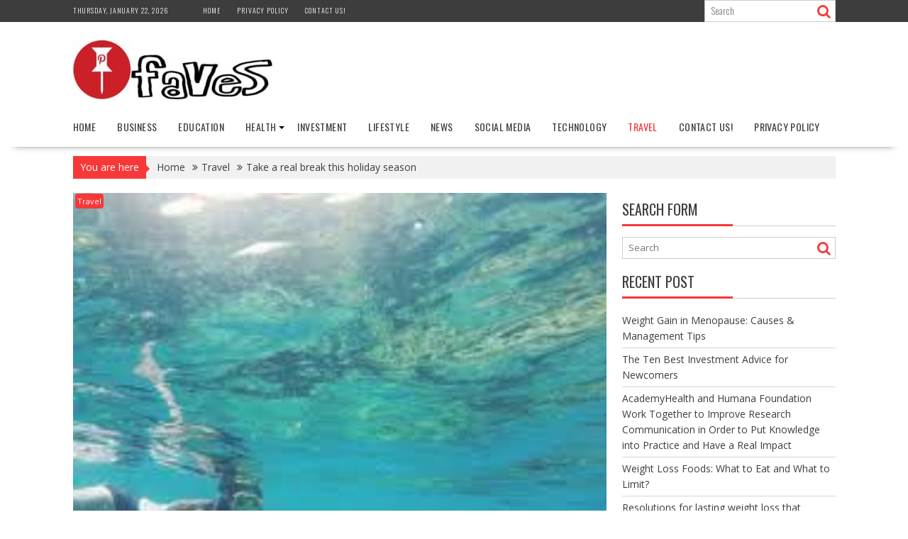

--- FILE ---
content_type: text/html; charset=UTF-8
request_url: https://pinfaves.com/take-real-break-holiday-season/
body_size: 14127
content:
<!DOCTYPE html><html lang="en-US">
			<head>

				<meta charset="UTF-8">
		<meta name="viewport" content="width=device-width, initial-scale=1">
		<link rel="profile" href="https://gmpg.org/xfn/11">
		<link rel="pingback" href="https://pinfaves.com/xmlrpc.php">
		<meta name='robots' content='index, follow, max-image-preview:large, max-snippet:-1, max-video-preview:-1' />
	<style>img:is([sizes="auto" i], [sizes^="auto," i]) { contain-intrinsic-size: 3000px 1500px }</style>
	
	<!-- This site is optimized with the Yoast SEO plugin v25.7 - https://yoast.com/wordpress/plugins/seo/ -->
	<title>Take a real break this holiday season - Pinfaves</title>
	<link rel="canonical" href="https://pinfaves.com/take-real-break-holiday-season/" />
	<meta property="og:locale" content="en_US" />
	<meta property="og:type" content="article" />
	<meta property="og:title" content="Take a real break this holiday season - Pinfaves" />
	<meta property="og:description" content="As the holiday season approaches, people are busy with shopping, travel plans, etc. As compared to earlier, Christmas and New Year are now celebrated with gusto. Aside from the commercial angle, the brightly decorated malls with Christmas trees and bright lights spread cheer and goodwill around. With all the happy buzz &#8211; the carnivals, good weather, and more &#8211; the holiday season draws us in to the hullabaloo. It&#8217;s a great reminder of the spirit of togetherness and brings forth the need to connect with our loved ones who give&hellip;" />
	<meta property="og:url" content="https://pinfaves.com/take-real-break-holiday-season/" />
	<meta property="og:site_name" content="Pinfaves" />
	<meta property="article:published_time" content="2016-04-13T12:36:10+00:00" />
	<meta property="og:image" content="https://pinfaves.com/wp-content/uploads/2016/05/images.jpg" />
	<meta property="og:image:width" content="225" />
	<meta property="og:image:height" content="225" />
	<meta property="og:image:type" content="image/jpeg" />
	<meta name="author" content="Srijita" />
	<meta name="twitter:card" content="summary_large_image" />
	<meta name="twitter:label1" content="Written by" />
	<meta name="twitter:data1" content="Srijita" />
	<meta name="twitter:label2" content="Est. reading time" />
	<meta name="twitter:data2" content="2 minutes" />
	<script type="application/ld+json" class="yoast-schema-graph">{"@context":"https://schema.org","@graph":[{"@type":"Article","@id":"https://pinfaves.com/take-real-break-holiday-season/#article","isPartOf":{"@id":"https://pinfaves.com/take-real-break-holiday-season/"},"author":{"name":"Srijita","@id":"https://pinfaves.com/#/schema/person/9be0fe7664a0e47c4477741df55fc3ca"},"headline":"Take a real break this holiday season","datePublished":"2016-04-13T12:36:10+00:00","mainEntityOfPage":{"@id":"https://pinfaves.com/take-real-break-holiday-season/"},"wordCount":419,"commentCount":0,"publisher":{"@id":"https://pinfaves.com/#organization"},"image":{"@id":"https://pinfaves.com/take-real-break-holiday-season/#primaryimage"},"thumbnailUrl":"https://pinfaves.com/wp-content/uploads/2016/05/images.jpg","keywords":["a","break","Holiday","Real","Season","Take","This"],"articleSection":["Travel"],"inLanguage":"en-US"},{"@type":"WebPage","@id":"https://pinfaves.com/take-real-break-holiday-season/","url":"https://pinfaves.com/take-real-break-holiday-season/","name":"Take a real break this holiday season - Pinfaves","isPartOf":{"@id":"https://pinfaves.com/#website"},"primaryImageOfPage":{"@id":"https://pinfaves.com/take-real-break-holiday-season/#primaryimage"},"image":{"@id":"https://pinfaves.com/take-real-break-holiday-season/#primaryimage"},"thumbnailUrl":"https://pinfaves.com/wp-content/uploads/2016/05/images.jpg","datePublished":"2016-04-13T12:36:10+00:00","breadcrumb":{"@id":"https://pinfaves.com/take-real-break-holiday-season/#breadcrumb"},"inLanguage":"en-US","potentialAction":[{"@type":"ReadAction","target":["https://pinfaves.com/take-real-break-holiday-season/"]}]},{"@type":"ImageObject","inLanguage":"en-US","@id":"https://pinfaves.com/take-real-break-holiday-season/#primaryimage","url":"https://pinfaves.com/wp-content/uploads/2016/05/images.jpg","contentUrl":"https://pinfaves.com/wp-content/uploads/2016/05/images.jpg","width":225,"height":225},{"@type":"BreadcrumbList","@id":"https://pinfaves.com/take-real-break-holiday-season/#breadcrumb","itemListElement":[{"@type":"ListItem","position":1,"name":"Home","item":"https://pinfaves.com/"},{"@type":"ListItem","position":2,"name":"Take a real break this holiday season"}]},{"@type":"WebSite","@id":"https://pinfaves.com/#website","url":"https://pinfaves.com/","name":"Pinfaves","description":"Ultimate Destination Desire News","publisher":{"@id":"https://pinfaves.com/#organization"},"potentialAction":[{"@type":"SearchAction","target":{"@type":"EntryPoint","urlTemplate":"https://pinfaves.com/?s={search_term_string}"},"query-input":{"@type":"PropertyValueSpecification","valueRequired":true,"valueName":"search_term_string"}}],"inLanguage":"en-US"},{"@type":"Organization","@id":"https://pinfaves.com/#organization","name":"Pinfaves","url":"https://pinfaves.com/","logo":{"@type":"ImageObject","inLanguage":"en-US","@id":"https://pinfaves.com/#/schema/logo/image/","url":"https://pinfaves.com/wp-content/uploads/2016/08/cropped-logo-1.jpg","contentUrl":"https://pinfaves.com/wp-content/uploads/2016/08/cropped-logo-1.jpg","width":290,"height":84,"caption":"Pinfaves"},"image":{"@id":"https://pinfaves.com/#/schema/logo/image/"}},{"@type":"Person","@id":"https://pinfaves.com/#/schema/person/9be0fe7664a0e47c4477741df55fc3ca","name":"Srijita","image":{"@type":"ImageObject","inLanguage":"en-US","@id":"https://pinfaves.com/#/schema/person/image/","url":"https://secure.gravatar.com/avatar/3217718c3046308043987ae3a9450493ffd77f767d629ae54c013a6f9c15ecb0?s=96&d=mm&r=g","contentUrl":"https://secure.gravatar.com/avatar/3217718c3046308043987ae3a9450493ffd77f767d629ae54c013a6f9c15ecb0?s=96&d=mm&r=g","caption":"Srijita"},"url":"https://pinfaves.com/author/srijita/"}]}</script>
	<!-- / Yoast SEO plugin. -->


<link rel='dns-prefetch' href='//fonts.googleapis.com' />
<link rel="alternate" type="application/rss+xml" title="Pinfaves &raquo; Feed" href="https://pinfaves.com/feed/" />
<link rel="alternate" type="application/rss+xml" title="Pinfaves &raquo; Comments Feed" href="https://pinfaves.com/comments/feed/" />
<script type="text/javascript">
/* <![CDATA[ */
window._wpemojiSettings = {"baseUrl":"https:\/\/s.w.org\/images\/core\/emoji\/16.0.1\/72x72\/","ext":".png","svgUrl":"https:\/\/s.w.org\/images\/core\/emoji\/16.0.1\/svg\/","svgExt":".svg","source":{"concatemoji":"https:\/\/pinfaves.com\/wp-includes\/js\/wp-emoji-release.min.js?ver=6.8.2"}};
/*! This file is auto-generated */
!function(s,n){var o,i,e;function c(e){try{var t={supportTests:e,timestamp:(new Date).valueOf()};sessionStorage.setItem(o,JSON.stringify(t))}catch(e){}}function p(e,t,n){e.clearRect(0,0,e.canvas.width,e.canvas.height),e.fillText(t,0,0);var t=new Uint32Array(e.getImageData(0,0,e.canvas.width,e.canvas.height).data),a=(e.clearRect(0,0,e.canvas.width,e.canvas.height),e.fillText(n,0,0),new Uint32Array(e.getImageData(0,0,e.canvas.width,e.canvas.height).data));return t.every(function(e,t){return e===a[t]})}function u(e,t){e.clearRect(0,0,e.canvas.width,e.canvas.height),e.fillText(t,0,0);for(var n=e.getImageData(16,16,1,1),a=0;a<n.data.length;a++)if(0!==n.data[a])return!1;return!0}function f(e,t,n,a){switch(t){case"flag":return n(e,"\ud83c\udff3\ufe0f\u200d\u26a7\ufe0f","\ud83c\udff3\ufe0f\u200b\u26a7\ufe0f")?!1:!n(e,"\ud83c\udde8\ud83c\uddf6","\ud83c\udde8\u200b\ud83c\uddf6")&&!n(e,"\ud83c\udff4\udb40\udc67\udb40\udc62\udb40\udc65\udb40\udc6e\udb40\udc67\udb40\udc7f","\ud83c\udff4\u200b\udb40\udc67\u200b\udb40\udc62\u200b\udb40\udc65\u200b\udb40\udc6e\u200b\udb40\udc67\u200b\udb40\udc7f");case"emoji":return!a(e,"\ud83e\udedf")}return!1}function g(e,t,n,a){var r="undefined"!=typeof WorkerGlobalScope&&self instanceof WorkerGlobalScope?new OffscreenCanvas(300,150):s.createElement("canvas"),o=r.getContext("2d",{willReadFrequently:!0}),i=(o.textBaseline="top",o.font="600 32px Arial",{});return e.forEach(function(e){i[e]=t(o,e,n,a)}),i}function t(e){var t=s.createElement("script");t.src=e,t.defer=!0,s.head.appendChild(t)}"undefined"!=typeof Promise&&(o="wpEmojiSettingsSupports",i=["flag","emoji"],n.supports={everything:!0,everythingExceptFlag:!0},e=new Promise(function(e){s.addEventListener("DOMContentLoaded",e,{once:!0})}),new Promise(function(t){var n=function(){try{var e=JSON.parse(sessionStorage.getItem(o));if("object"==typeof e&&"number"==typeof e.timestamp&&(new Date).valueOf()<e.timestamp+604800&&"object"==typeof e.supportTests)return e.supportTests}catch(e){}return null}();if(!n){if("undefined"!=typeof Worker&&"undefined"!=typeof OffscreenCanvas&&"undefined"!=typeof URL&&URL.createObjectURL&&"undefined"!=typeof Blob)try{var e="postMessage("+g.toString()+"("+[JSON.stringify(i),f.toString(),p.toString(),u.toString()].join(",")+"));",a=new Blob([e],{type:"text/javascript"}),r=new Worker(URL.createObjectURL(a),{name:"wpTestEmojiSupports"});return void(r.onmessage=function(e){c(n=e.data),r.terminate(),t(n)})}catch(e){}c(n=g(i,f,p,u))}t(n)}).then(function(e){for(var t in e)n.supports[t]=e[t],n.supports.everything=n.supports.everything&&n.supports[t],"flag"!==t&&(n.supports.everythingExceptFlag=n.supports.everythingExceptFlag&&n.supports[t]);n.supports.everythingExceptFlag=n.supports.everythingExceptFlag&&!n.supports.flag,n.DOMReady=!1,n.readyCallback=function(){n.DOMReady=!0}}).then(function(){return e}).then(function(){var e;n.supports.everything||(n.readyCallback(),(e=n.source||{}).concatemoji?t(e.concatemoji):e.wpemoji&&e.twemoji&&(t(e.twemoji),t(e.wpemoji)))}))}((window,document),window._wpemojiSettings);
/* ]]> */
</script>
<style id='wp-emoji-styles-inline-css' type='text/css'>

	img.wp-smiley, img.emoji {
		display: inline !important;
		border: none !important;
		box-shadow: none !important;
		height: 1em !important;
		width: 1em !important;
		margin: 0 0.07em !important;
		vertical-align: -0.1em !important;
		background: none !important;
		padding: 0 !important;
	}
</style>
<link rel='stylesheet' id='wp-block-library-css' href='https://pinfaves.com/wp-includes/css/dist/block-library/style.min.css?ver=6.8.2' type='text/css' media='all' />
<style id='wp-block-library-theme-inline-css' type='text/css'>
.wp-block-audio :where(figcaption){color:#555;font-size:13px;text-align:center}.is-dark-theme .wp-block-audio :where(figcaption){color:#ffffffa6}.wp-block-audio{margin:0 0 1em}.wp-block-code{border:1px solid #ccc;border-radius:4px;font-family:Menlo,Consolas,monaco,monospace;padding:.8em 1em}.wp-block-embed :where(figcaption){color:#555;font-size:13px;text-align:center}.is-dark-theme .wp-block-embed :where(figcaption){color:#ffffffa6}.wp-block-embed{margin:0 0 1em}.blocks-gallery-caption{color:#555;font-size:13px;text-align:center}.is-dark-theme .blocks-gallery-caption{color:#ffffffa6}:root :where(.wp-block-image figcaption){color:#555;font-size:13px;text-align:center}.is-dark-theme :root :where(.wp-block-image figcaption){color:#ffffffa6}.wp-block-image{margin:0 0 1em}.wp-block-pullquote{border-bottom:4px solid;border-top:4px solid;color:currentColor;margin-bottom:1.75em}.wp-block-pullquote cite,.wp-block-pullquote footer,.wp-block-pullquote__citation{color:currentColor;font-size:.8125em;font-style:normal;text-transform:uppercase}.wp-block-quote{border-left:.25em solid;margin:0 0 1.75em;padding-left:1em}.wp-block-quote cite,.wp-block-quote footer{color:currentColor;font-size:.8125em;font-style:normal;position:relative}.wp-block-quote:where(.has-text-align-right){border-left:none;border-right:.25em solid;padding-left:0;padding-right:1em}.wp-block-quote:where(.has-text-align-center){border:none;padding-left:0}.wp-block-quote.is-large,.wp-block-quote.is-style-large,.wp-block-quote:where(.is-style-plain){border:none}.wp-block-search .wp-block-search__label{font-weight:700}.wp-block-search__button{border:1px solid #ccc;padding:.375em .625em}:where(.wp-block-group.has-background){padding:1.25em 2.375em}.wp-block-separator.has-css-opacity{opacity:.4}.wp-block-separator{border:none;border-bottom:2px solid;margin-left:auto;margin-right:auto}.wp-block-separator.has-alpha-channel-opacity{opacity:1}.wp-block-separator:not(.is-style-wide):not(.is-style-dots){width:100px}.wp-block-separator.has-background:not(.is-style-dots){border-bottom:none;height:1px}.wp-block-separator.has-background:not(.is-style-wide):not(.is-style-dots){height:2px}.wp-block-table{margin:0 0 1em}.wp-block-table td,.wp-block-table th{word-break:normal}.wp-block-table :where(figcaption){color:#555;font-size:13px;text-align:center}.is-dark-theme .wp-block-table :where(figcaption){color:#ffffffa6}.wp-block-video :where(figcaption){color:#555;font-size:13px;text-align:center}.is-dark-theme .wp-block-video :where(figcaption){color:#ffffffa6}.wp-block-video{margin:0 0 1em}:root :where(.wp-block-template-part.has-background){margin-bottom:0;margin-top:0;padding:1.25em 2.375em}
</style>
<style id='classic-theme-styles-inline-css' type='text/css'>
/*! This file is auto-generated */
.wp-block-button__link{color:#fff;background-color:#32373c;border-radius:9999px;box-shadow:none;text-decoration:none;padding:calc(.667em + 2px) calc(1.333em + 2px);font-size:1.125em}.wp-block-file__button{background:#32373c;color:#fff;text-decoration:none}
</style>
<style id='global-styles-inline-css' type='text/css'>
:root{--wp--preset--aspect-ratio--square: 1;--wp--preset--aspect-ratio--4-3: 4/3;--wp--preset--aspect-ratio--3-4: 3/4;--wp--preset--aspect-ratio--3-2: 3/2;--wp--preset--aspect-ratio--2-3: 2/3;--wp--preset--aspect-ratio--16-9: 16/9;--wp--preset--aspect-ratio--9-16: 9/16;--wp--preset--color--black: #000000;--wp--preset--color--cyan-bluish-gray: #abb8c3;--wp--preset--color--white: #ffffff;--wp--preset--color--pale-pink: #f78da7;--wp--preset--color--vivid-red: #cf2e2e;--wp--preset--color--luminous-vivid-orange: #ff6900;--wp--preset--color--luminous-vivid-amber: #fcb900;--wp--preset--color--light-green-cyan: #7bdcb5;--wp--preset--color--vivid-green-cyan: #00d084;--wp--preset--color--pale-cyan-blue: #8ed1fc;--wp--preset--color--vivid-cyan-blue: #0693e3;--wp--preset--color--vivid-purple: #9b51e0;--wp--preset--gradient--vivid-cyan-blue-to-vivid-purple: linear-gradient(135deg,rgba(6,147,227,1) 0%,rgb(155,81,224) 100%);--wp--preset--gradient--light-green-cyan-to-vivid-green-cyan: linear-gradient(135deg,rgb(122,220,180) 0%,rgb(0,208,130) 100%);--wp--preset--gradient--luminous-vivid-amber-to-luminous-vivid-orange: linear-gradient(135deg,rgba(252,185,0,1) 0%,rgba(255,105,0,1) 100%);--wp--preset--gradient--luminous-vivid-orange-to-vivid-red: linear-gradient(135deg,rgba(255,105,0,1) 0%,rgb(207,46,46) 100%);--wp--preset--gradient--very-light-gray-to-cyan-bluish-gray: linear-gradient(135deg,rgb(238,238,238) 0%,rgb(169,184,195) 100%);--wp--preset--gradient--cool-to-warm-spectrum: linear-gradient(135deg,rgb(74,234,220) 0%,rgb(151,120,209) 20%,rgb(207,42,186) 40%,rgb(238,44,130) 60%,rgb(251,105,98) 80%,rgb(254,248,76) 100%);--wp--preset--gradient--blush-light-purple: linear-gradient(135deg,rgb(255,206,236) 0%,rgb(152,150,240) 100%);--wp--preset--gradient--blush-bordeaux: linear-gradient(135deg,rgb(254,205,165) 0%,rgb(254,45,45) 50%,rgb(107,0,62) 100%);--wp--preset--gradient--luminous-dusk: linear-gradient(135deg,rgb(255,203,112) 0%,rgb(199,81,192) 50%,rgb(65,88,208) 100%);--wp--preset--gradient--pale-ocean: linear-gradient(135deg,rgb(255,245,203) 0%,rgb(182,227,212) 50%,rgb(51,167,181) 100%);--wp--preset--gradient--electric-grass: linear-gradient(135deg,rgb(202,248,128) 0%,rgb(113,206,126) 100%);--wp--preset--gradient--midnight: linear-gradient(135deg,rgb(2,3,129) 0%,rgb(40,116,252) 100%);--wp--preset--font-size--small: 13px;--wp--preset--font-size--medium: 20px;--wp--preset--font-size--large: 36px;--wp--preset--font-size--x-large: 42px;--wp--preset--spacing--20: 0.44rem;--wp--preset--spacing--30: 0.67rem;--wp--preset--spacing--40: 1rem;--wp--preset--spacing--50: 1.5rem;--wp--preset--spacing--60: 2.25rem;--wp--preset--spacing--70: 3.38rem;--wp--preset--spacing--80: 5.06rem;--wp--preset--shadow--natural: 6px 6px 9px rgba(0, 0, 0, 0.2);--wp--preset--shadow--deep: 12px 12px 50px rgba(0, 0, 0, 0.4);--wp--preset--shadow--sharp: 6px 6px 0px rgba(0, 0, 0, 0.2);--wp--preset--shadow--outlined: 6px 6px 0px -3px rgba(255, 255, 255, 1), 6px 6px rgba(0, 0, 0, 1);--wp--preset--shadow--crisp: 6px 6px 0px rgba(0, 0, 0, 1);}:where(.is-layout-flex){gap: 0.5em;}:where(.is-layout-grid){gap: 0.5em;}body .is-layout-flex{display: flex;}.is-layout-flex{flex-wrap: wrap;align-items: center;}.is-layout-flex > :is(*, div){margin: 0;}body .is-layout-grid{display: grid;}.is-layout-grid > :is(*, div){margin: 0;}:where(.wp-block-columns.is-layout-flex){gap: 2em;}:where(.wp-block-columns.is-layout-grid){gap: 2em;}:where(.wp-block-post-template.is-layout-flex){gap: 1.25em;}:where(.wp-block-post-template.is-layout-grid){gap: 1.25em;}.has-black-color{color: var(--wp--preset--color--black) !important;}.has-cyan-bluish-gray-color{color: var(--wp--preset--color--cyan-bluish-gray) !important;}.has-white-color{color: var(--wp--preset--color--white) !important;}.has-pale-pink-color{color: var(--wp--preset--color--pale-pink) !important;}.has-vivid-red-color{color: var(--wp--preset--color--vivid-red) !important;}.has-luminous-vivid-orange-color{color: var(--wp--preset--color--luminous-vivid-orange) !important;}.has-luminous-vivid-amber-color{color: var(--wp--preset--color--luminous-vivid-amber) !important;}.has-light-green-cyan-color{color: var(--wp--preset--color--light-green-cyan) !important;}.has-vivid-green-cyan-color{color: var(--wp--preset--color--vivid-green-cyan) !important;}.has-pale-cyan-blue-color{color: var(--wp--preset--color--pale-cyan-blue) !important;}.has-vivid-cyan-blue-color{color: var(--wp--preset--color--vivid-cyan-blue) !important;}.has-vivid-purple-color{color: var(--wp--preset--color--vivid-purple) !important;}.has-black-background-color{background-color: var(--wp--preset--color--black) !important;}.has-cyan-bluish-gray-background-color{background-color: var(--wp--preset--color--cyan-bluish-gray) !important;}.has-white-background-color{background-color: var(--wp--preset--color--white) !important;}.has-pale-pink-background-color{background-color: var(--wp--preset--color--pale-pink) !important;}.has-vivid-red-background-color{background-color: var(--wp--preset--color--vivid-red) !important;}.has-luminous-vivid-orange-background-color{background-color: var(--wp--preset--color--luminous-vivid-orange) !important;}.has-luminous-vivid-amber-background-color{background-color: var(--wp--preset--color--luminous-vivid-amber) !important;}.has-light-green-cyan-background-color{background-color: var(--wp--preset--color--light-green-cyan) !important;}.has-vivid-green-cyan-background-color{background-color: var(--wp--preset--color--vivid-green-cyan) !important;}.has-pale-cyan-blue-background-color{background-color: var(--wp--preset--color--pale-cyan-blue) !important;}.has-vivid-cyan-blue-background-color{background-color: var(--wp--preset--color--vivid-cyan-blue) !important;}.has-vivid-purple-background-color{background-color: var(--wp--preset--color--vivid-purple) !important;}.has-black-border-color{border-color: var(--wp--preset--color--black) !important;}.has-cyan-bluish-gray-border-color{border-color: var(--wp--preset--color--cyan-bluish-gray) !important;}.has-white-border-color{border-color: var(--wp--preset--color--white) !important;}.has-pale-pink-border-color{border-color: var(--wp--preset--color--pale-pink) !important;}.has-vivid-red-border-color{border-color: var(--wp--preset--color--vivid-red) !important;}.has-luminous-vivid-orange-border-color{border-color: var(--wp--preset--color--luminous-vivid-orange) !important;}.has-luminous-vivid-amber-border-color{border-color: var(--wp--preset--color--luminous-vivid-amber) !important;}.has-light-green-cyan-border-color{border-color: var(--wp--preset--color--light-green-cyan) !important;}.has-vivid-green-cyan-border-color{border-color: var(--wp--preset--color--vivid-green-cyan) !important;}.has-pale-cyan-blue-border-color{border-color: var(--wp--preset--color--pale-cyan-blue) !important;}.has-vivid-cyan-blue-border-color{border-color: var(--wp--preset--color--vivid-cyan-blue) !important;}.has-vivid-purple-border-color{border-color: var(--wp--preset--color--vivid-purple) !important;}.has-vivid-cyan-blue-to-vivid-purple-gradient-background{background: var(--wp--preset--gradient--vivid-cyan-blue-to-vivid-purple) !important;}.has-light-green-cyan-to-vivid-green-cyan-gradient-background{background: var(--wp--preset--gradient--light-green-cyan-to-vivid-green-cyan) !important;}.has-luminous-vivid-amber-to-luminous-vivid-orange-gradient-background{background: var(--wp--preset--gradient--luminous-vivid-amber-to-luminous-vivid-orange) !important;}.has-luminous-vivid-orange-to-vivid-red-gradient-background{background: var(--wp--preset--gradient--luminous-vivid-orange-to-vivid-red) !important;}.has-very-light-gray-to-cyan-bluish-gray-gradient-background{background: var(--wp--preset--gradient--very-light-gray-to-cyan-bluish-gray) !important;}.has-cool-to-warm-spectrum-gradient-background{background: var(--wp--preset--gradient--cool-to-warm-spectrum) !important;}.has-blush-light-purple-gradient-background{background: var(--wp--preset--gradient--blush-light-purple) !important;}.has-blush-bordeaux-gradient-background{background: var(--wp--preset--gradient--blush-bordeaux) !important;}.has-luminous-dusk-gradient-background{background: var(--wp--preset--gradient--luminous-dusk) !important;}.has-pale-ocean-gradient-background{background: var(--wp--preset--gradient--pale-ocean) !important;}.has-electric-grass-gradient-background{background: var(--wp--preset--gradient--electric-grass) !important;}.has-midnight-gradient-background{background: var(--wp--preset--gradient--midnight) !important;}.has-small-font-size{font-size: var(--wp--preset--font-size--small) !important;}.has-medium-font-size{font-size: var(--wp--preset--font-size--medium) !important;}.has-large-font-size{font-size: var(--wp--preset--font-size--large) !important;}.has-x-large-font-size{font-size: var(--wp--preset--font-size--x-large) !important;}
:where(.wp-block-post-template.is-layout-flex){gap: 1.25em;}:where(.wp-block-post-template.is-layout-grid){gap: 1.25em;}
:where(.wp-block-columns.is-layout-flex){gap: 2em;}:where(.wp-block-columns.is-layout-grid){gap: 2em;}
:root :where(.wp-block-pullquote){font-size: 1.5em;line-height: 1.6;}
</style>
<link rel='stylesheet' id='ez-toc-css' href='https://pinfaves.com/wp-content/plugins/easy-table-of-contents/assets/css/screen.min.css?ver=2.0.76' type='text/css' media='all' />
<style id='ez-toc-inline-css' type='text/css'>
div#ez-toc-container .ez-toc-title {font-size: 120%;}div#ez-toc-container .ez-toc-title {font-weight: 500;}div#ez-toc-container ul li , div#ez-toc-container ul li a {font-size: 95%;}div#ez-toc-container ul li , div#ez-toc-container ul li a {font-weight: 500;}div#ez-toc-container nav ul ul li {font-size: 90%;}
.ez-toc-container-direction {direction: ltr;}.ez-toc-counter ul{counter-reset: item ;}.ez-toc-counter nav ul li a::before {content: counters(item, '.', decimal) '. ';display: inline-block;counter-increment: item;flex-grow: 0;flex-shrink: 0;margin-right: .2em; float: left; }.ez-toc-widget-direction {direction: ltr;}.ez-toc-widget-container ul{counter-reset: item ;}.ez-toc-widget-container nav ul li a::before {content: counters(item, '.', decimal) '. ';display: inline-block;counter-increment: item;flex-grow: 0;flex-shrink: 0;margin-right: .2em; float: left; }
</style>
<link rel='stylesheet' id='bxslider-css' href='https://pinfaves.com/wp-content/themes/supernews/assets/library/bxslider/css/jquery.bxslider.min.css?ver=4.2.51' type='text/css' media='all' />
<link rel='stylesheet' id='supernews-googleapis-css' href='//fonts.googleapis.com/css?family=Oswald%3A400%2C300%7COpen+Sans%3A600%2C400&#038;ver=1.0.1' type='text/css' media='all' />
<link rel='stylesheet' id='font-awesome-css' href='https://pinfaves.com/wp-content/themes/supernews/assets/library/Font-Awesome/css/font-awesome.min.css?ver=4.7.0' type='text/css' media='all' />
<link rel='stylesheet' id='supernews-style-css' href='https://pinfaves.com/wp-content/themes/supernews/style.css?ver=6.8.2' type='text/css' media='all' />
<style id='supernews-style-inline-css' type='text/css'>
mark,
            .comment-form .form-submit input,
            .read-more,
            .header-latest-posts .bn-title,
            .slider-section .cat-links a,
            .featured-desc .above-entry-meta .cat-links a,
            #calendar_wrap #wp-calendar #today,
            #calendar_wrap #wp-calendar #today a,
            .wpcf7-form input.wpcf7-submit:hover,
            .breadcrumb,
            .post-thumb .cat-links > a,
            article.post.sticky,
            .slicknav_btn{
            background: #f73838;
            }
             a:hover,
            .screen-reader-text:focus,
            .bn-content a:hover,
            .socials a:hover,
            .site-title a,
            .widget_search input#s,
            .search-block #searchsubmit,
            .widget_search #searchsubmit,
            .footer-sidebar .featured-desc .below-entry-meta a:hover,
            .slider-section .slide-title:hover,
            .slider-feature-wrap a:hover,
            .featured-desc .below-entry-meta span:hover,
            .posted-on a:hover,
            .cat-links a:hover,
            .comments-link a:hover,
            .edit-link a:hover,
            .tags-links a:hover,
            .byline a:hover,
            .nav-links a:hover,
            #supernews-breadcrumbs a:hover,
            .wpcf7-form input.wpcf7-submit,
            .header-wrapper .menu li:hover > a,
            .header-wrapper .menu > li.current-menu-item > a,
            .header-wrapper .menu > li.current-menu-parent > a,
            .header-wrapper .menu > li.current_page_parent > a,
            .header-wrapper .menu > li.current_page_ancestor > a,
            .header-wrapper .main-navigation ul ul.sub-menu li:hover > a,
            .top-block li a:hover
            {
                color: #f73838;
            }
            .widget_search input#s,
            .tagcloud a{
                border: 1px solid #f73838;
            }
            .footer-wrapper .footer-copyright,
            .nav-links .nav-previous a:hover,
            .nav-links .nav-next a:hover{
                border-top: 1px solid #f73838;
            }
            .widget-title:before,
            .page-header .page-title:before,
            .single .entry-header .entry-title:before,
            .blog-no-image article.post.sticky{
                border-bottom: 3px solid #f73838;
            }
            .wpcf7-form input.wpcf7-submit{
                border: 2px solid #f73838;
            }
            .bn-title::after,
            .breadcrumb::after {
                border-left: 5px solid #f73838;
            }
            .rtl .bn-title::after,
            .rtl .breadcrumb::after {
                border-right: 5px solid #f73838;
                border-left: medium none;
            }
        @media screen and (max-width:992px){
                .slicknav_btn{
                    border: 1px solid #f73838;
                }
                .slicknav_btn.slicknav_open{
                    border: 1px solid #ffffff;
                }
                .slicknav_nav li:hover > a,
                .slicknav_nav li.current-menu-ancestor a,
                .slicknav_nav li.current-menu-item  > a,
                .slicknav_nav li.current_page_item a,
                .slicknav_nav li.current_page_item .slicknav_item span,
                .slicknav_nav li .slicknav_item:hover a{
                    color: #f73838;
                }
            }
                    .cat-links .at-cat-item-1{
                    background: #f73838!important;
                    color : #fff!important;
                    }
                    
                    .cat-links .at-cat-item-1:hover{
                    background: #2d2d2d!important;
                    color : #fff!important;
                    }
                    
                    .cat-links .at-cat-item-2{
                    background: #f73838!important;
                    color : #fff!important;
                    }
                    
                    .cat-links .at-cat-item-2:hover{
                    background: #2d2d2d!important;
                    color : #fff!important;
                    }
                    
                    .cat-links .at-cat-item-3{
                    background: #f73838!important;
                    color : #fff!important;
                    }
                    
                    .cat-links .at-cat-item-3:hover{
                    background: #2d2d2d!important;
                    color : #fff!important;
                    }
                    
                    .cat-links .at-cat-item-4{
                    background: #f73838!important;
                    color : #fff!important;
                    }
                    
                    .cat-links .at-cat-item-4:hover{
                    background: #2d2d2d!important;
                    color : #fff!important;
                    }
                    
                    .cat-links .at-cat-item-5{
                    background: #f73838!important;
                    color : #fff!important;
                    }
                    
                    .cat-links .at-cat-item-5:hover{
                    background: #2d2d2d!important;
                    color : #fff!important;
                    }
                    
                    .cat-links .at-cat-item-6{
                    background: #f73838!important;
                    color : #fff!important;
                    }
                    
                    .cat-links .at-cat-item-6:hover{
                    background: #2d2d2d!important;
                    color : #fff!important;
                    }
                    
                    .cat-links .at-cat-item-7{
                    background: #f73838!important;
                    color : #fff!important;
                    }
                    
                    .cat-links .at-cat-item-7:hover{
                    background: #2d2d2d!important;
                    color : #fff!important;
                    }
                    
                    .cat-links .at-cat-item-8{
                    background: #f73838!important;
                    color : #fff!important;
                    }
                    
                    .cat-links .at-cat-item-8:hover{
                    background: #2d2d2d!important;
                    color : #fff!important;
                    }
                    
                    .cat-links .at-cat-item-9{
                    background: #f73838!important;
                    color : #fff!important;
                    }
                    
                    .cat-links .at-cat-item-9:hover{
                    background: #2d2d2d!important;
                    color : #fff!important;
                    }
                    
                    .cat-links .at-cat-item-10{
                    background: #f73838!important;
                    color : #fff!important;
                    }
                    
                    .cat-links .at-cat-item-10:hover{
                    background: #2d2d2d!important;
                    color : #fff!important;
                    }
                    
                    .cat-links .at-cat-item-7601{
                    background: #f73838!important;
                    color : #fff!important;
                    }
                    
                    .cat-links .at-cat-item-7601:hover{
                    background: #2d2d2d!important;
                    color : #fff!important;
                    }
                    
</style>
<link rel='stylesheet' id='supernews-block-front-styles-css' href='https://pinfaves.com/wp-content/themes/supernews/acmethemes/gutenberg/gutenberg-front.css?ver=1.0' type='text/css' media='all' />
<script type="text/javascript" src="https://pinfaves.com/wp-includes/js/jquery/jquery.min.js?ver=3.7.1" id="jquery-core-js"></script>
<script type="text/javascript" src="https://pinfaves.com/wp-includes/js/jquery/jquery-migrate.min.js?ver=3.4.1" id="jquery-migrate-js"></script>
<!--[if lt IE 9]>
<script type="text/javascript" src="https://pinfaves.com/wp-content/themes/supernews/assets/library/html5shiv/html5shiv.min.js?ver=3.7.3" id="html5shiv-js"></script>
<![endif]-->
<!--[if lt IE 9]>
<script type="text/javascript" src="https://pinfaves.com/wp-content/themes/supernews/assets/library/respond/respond.min.js?ver=1.1.2" id="respond-js"></script>
<![endif]-->
<link rel="https://api.w.org/" href="https://pinfaves.com/wp-json/" /><link rel="alternate" title="JSON" type="application/json" href="https://pinfaves.com/wp-json/wp/v2/posts/721" /><link rel="EditURI" type="application/rsd+xml" title="RSD" href="https://pinfaves.com/xmlrpc.php?rsd" />
<meta name="generator" content="WordPress 6.8.2" />
<link rel='shortlink' href='https://pinfaves.com/?p=721' />
<link rel="alternate" title="oEmbed (JSON)" type="application/json+oembed" href="https://pinfaves.com/wp-json/oembed/1.0/embed?url=https%3A%2F%2Fpinfaves.com%2Ftake-real-break-holiday-season%2F" />
<link rel="alternate" title="oEmbed (XML)" type="text/xml+oembed" href="https://pinfaves.com/wp-json/oembed/1.0/embed?url=https%3A%2F%2Fpinfaves.com%2Ftake-real-break-holiday-season%2F&#038;format=xml" />
<meta name="google-site-verification" content="fUmMunx34kSSnWZD3dEGkOrnT8theUZHidQaqJ9v4Uc" /><link rel="icon" href="https://pinfaves.com/wp-content/uploads/2016/08/cropped-logo-32x32.jpg" sizes="32x32" />
<link rel="icon" href="https://pinfaves.com/wp-content/uploads/2016/08/cropped-logo-192x192.jpg" sizes="192x192" />
<link rel="apple-touch-icon" href="https://pinfaves.com/wp-content/uploads/2016/08/cropped-logo-180x180.jpg" />
<meta name="msapplication-TileImage" content="https://pinfaves.com/wp-content/uploads/2016/08/cropped-logo-270x270.jpg" />

	</head>
<body data-rsssl=1 class="wp-singular post-template-default single single-post postid-721 single-format-standard wp-custom-logo wp-theme-supernews blog-no-image at-sticky-sidebar left-logo-right-ads right-sidebar group-blog">

		<div id="page" class="hfeed site">
				<a class="skip-link screen-reader-text" href="#content" title="link">Skip to content</a>
				<header id="masthead" class="site-header">
			<div class="top-header-section clearfix">
				<div class="wrapper">
					 <div class="header-date top-block">Thursday, January 22, 2026</div>						<div class="acmethemes-top-nav top-block"><ul id="menu-home1" class="menu"><li id="menu-item-3639" class="menu-item menu-item-type-custom menu-item-object-custom menu-item-home menu-item-3639"><a href="https://pinfaves.com/">Home</a></li>
<li id="menu-item-3641" class="menu-item menu-item-type-post_type menu-item-object-page menu-item-3641"><a href="https://pinfaves.com/privacy-policy/">Privacy Policy</a></li>
<li id="menu-item-3640" class="menu-item menu-item-type-post_type menu-item-object-page menu-item-3640"><a href="https://pinfaves.com/contact-us/">Contact Us!</a></li>
</ul></div>												<div class="header-search top-block">
							<div class="search-block">
	<form action="https://pinfaves.com" class="searchform" id="searchform" method="get" role="search">
		<div>
			<label for="menu-search" class="screen-reader-text"></label>
						<input type="text"  placeholder="Search"  id="menu-search" name="s" value="">
			<button class="fa fa-search" type="submit" id="searchsubmit"></button>
		</div>
	</form>
</div>
						</div>
										</div>
			</div><!-- .top-header-section -->
			<div class="header-wrapper clearfix">
				<div class="header-container">
										<div class="wrapper site-branding clearfix">
												<div class="site-logo">
							<a href="https://pinfaves.com/" class="custom-logo-link" rel="home"><img width="290" height="84" src="https://pinfaves.com/wp-content/uploads/2016/08/cropped-logo-1.jpg" class="custom-logo" alt="Pinfaves" decoding="async" /></a>						</div><!--site-logo-->
													<div class="clearfix"></div>
					</div>
										<nav id="site-navigation" class="main-navigation  clearfix">
						<div class="header-main-menu wrapper clearfix">
							<div class="acmethemes-nav"><ul id="menu-home" class="menu"><li id="menu-item-3638" class="menu-item menu-item-type-custom menu-item-object-custom menu-item-home menu-item-3638"><a href="https://pinfaves.com/">Home</a></li>
<li id="menu-item-3629" class="menu-item menu-item-type-taxonomy menu-item-object-category menu-item-3629"><a href="https://pinfaves.com/category/business/">Business</a></li>
<li id="menu-item-3630" class="menu-item menu-item-type-taxonomy menu-item-object-category menu-item-3630"><a href="https://pinfaves.com/category/education/">Education</a></li>
<li id="menu-item-3631" class="menu-item menu-item-type-taxonomy menu-item-object-category menu-item-has-children menu-item-3631"><a href="https://pinfaves.com/category/health/">Health</a>
<ul class="sub-menu">
	<li id="menu-item-12546" class="menu-item menu-item-type-taxonomy menu-item-object-category menu-item-12546"><a href="https://pinfaves.com/category/health/weight-loss/">Weight Loss</a></li>
</ul>
</li>
<li id="menu-item-3632" class="menu-item menu-item-type-taxonomy menu-item-object-category menu-item-3632"><a href="https://pinfaves.com/category/investment/">Investment</a></li>
<li id="menu-item-3633" class="menu-item menu-item-type-taxonomy menu-item-object-category menu-item-3633"><a href="https://pinfaves.com/category/lifestyle/">Lifestyle</a></li>
<li id="menu-item-3634" class="menu-item menu-item-type-taxonomy menu-item-object-category menu-item-3634"><a href="https://pinfaves.com/category/news/">News</a></li>
<li id="menu-item-3635" class="menu-item menu-item-type-taxonomy menu-item-object-category menu-item-3635"><a href="https://pinfaves.com/category/social-media/">Social Media</a></li>
<li id="menu-item-3636" class="menu-item menu-item-type-taxonomy menu-item-object-category menu-item-3636"><a href="https://pinfaves.com/category/technology/">Technology</a></li>
<li id="menu-item-3637" class="menu-item menu-item-type-taxonomy menu-item-object-category current-post-ancestor current-menu-parent current-post-parent menu-item-3637"><a href="https://pinfaves.com/category/travel/">Travel</a></li>
<li id="menu-item-13396" class="menu-item menu-item-type-post_type menu-item-object-page menu-item-13396"><a href="https://pinfaves.com/contact-us/">Contact Us!</a></li>
<li id="menu-item-13397" class="menu-item menu-item-type-post_type menu-item-object-page menu-item-13397"><a href="https://pinfaves.com/privacy-policy/">Privacy Policy</a></li>
</ul></div>						</div>
						<div class="responsive-slick-menu clearfix"></div>
					</nav>
										<!-- #site-navigation -->
				</div>
				<!-- .header-container -->
			</div>
			<!-- header-wrapper-->
		</header>
		<!-- #masthead -->
				<div class="wrapper content-wrapper clearfix">
			<div id="content" class="site-content">
		<div class='breadcrumbs clearfix'><span class='breadcrumb'>You are here</span><div id='supernews-breadcrumbs'><div role="navigation" aria-label="Breadcrumbs" class="breadcrumb-trail breadcrumbs" itemprop="breadcrumb"><ul class="trail-items" itemscope itemtype="http://schema.org/BreadcrumbList"><meta name="numberOfItems" content="3" /><meta name="itemListOrder" content="Ascending" /><li itemprop="itemListElement" itemscope itemtype="http://schema.org/ListItem" class="trail-item trail-begin"><a href="https://pinfaves.com/" rel="home" itemprop="item"><span itemprop="name">Home</span></a><meta itemprop="position" content="1" /></li><li itemprop="itemListElement" itemscope itemtype="http://schema.org/ListItem" class="trail-item"><a href="https://pinfaves.com/category/travel/" itemprop="item"><span itemprop="name">Travel</span></a><meta itemprop="position" content="2" /></li><li class="trail-item trail-end"><span><span>Take a real break this holiday season</span></span></li></ul></div></div></div><div class='clear'></div>	<div id="primary" class="content-area">
		<main id="main" class="site-main">

		<article id="post-721" class="post-721 post type-post status-publish format-standard has-post-thumbnail hentry category-travel tag-a tag-break tag-holiday tag-real tag-season tag-take tag-this">
	<!--post thumbnal options-->
			<div class="post-thumb">
			<img width="225" height="225" src="https://pinfaves.com/wp-content/uploads/2016/05/images.jpg" class="attachment-full size-full wp-post-image" alt="" decoding="async" fetchpriority="high" srcset="https://pinfaves.com/wp-content/uploads/2016/05/images.jpg 225w, https://pinfaves.com/wp-content/uploads/2016/05/images-150x150.jpg 150w" sizes="(max-width: 225px) 100vw, 225px" /><span class="cat-links"><a class="at-cat-item-3" href="https://pinfaves.com/category/travel/"  rel="category tag">Travel</a>&nbsp;</span>		</div><!-- .post-thumb-->
			<div class="post-content">
		<header class="entry-header">
			<h1 class="entry-title">Take a real break this holiday season</h1>			<div class="entry-meta">
									<span class="posted-on"><a href="https://pinfaves.com/take-real-break-holiday-season/" rel="bookmark"><i class="fa fa-calendar"></i><time class="entry-date published updated" datetime="2016-04-13T12:36:10+00:00">April 13, 2016</time></a></span><span class="byline"> <span class="author vcard"><a class="url fn n" href="https://pinfaves.com/author/srijita/"><i class="fa fa-user"></i>Srijita</a></span></span>								<span class="tags-links"><i class="fa fa-tags"></i><a href="https://pinfaves.com/tag/a/" rel="tag">a</a>, <a href="https://pinfaves.com/tag/break/" rel="tag">break</a>, <a href="https://pinfaves.com/tag/holiday/" rel="tag">Holiday</a>, <a href="https://pinfaves.com/tag/real/" rel="tag">Real</a>, <a href="https://pinfaves.com/tag/season/" rel="tag">Season</a>, <a href="https://pinfaves.com/tag/take/" rel="tag">Take</a>, <a href="https://pinfaves.com/tag/this/" rel="tag">This</a></span>			</div><!-- .entry-meta -->
		</header><!-- .entry-header -->
		<div class="entry-content">
			<p><img decoding="async" src="https://encrypted-tbn3.gstatic.com/images?q=tbn:ANd9GcSw6PIN8r7qOeqqeSMrcZ2ZdMGRsMI5qLx3Z2gX-vzRMXOVIySx" alt="" /></p>
<p>As the holiday season approaches, people are busy with shopping, travel plans, etc. As compared to earlier, Christmas and New Year are now celebrated with gusto.</p>
<p>Aside from the commercial angle, the brightly decorated malls with Christmas trees and bright lights spread cheer and goodwill around. With all the happy buzz &#8211; the carnivals, good weather, and more &#8211; the holiday season draws us in to the hullabaloo.</p>
<p>It&#8217;s a great reminder of the spirit of togetherness and brings forth the need to connect with our loved ones who give us a sense of belonging. The busy lives that we all lead &#8211; work, travel, daily chores, etc., can leave us overwhelmed and exhausted with no time to de-stress. So, this time of the year gives us an opportunity to rejuvenate whether it&#8217;s going for a holiday or just taking a break.</p>
<p>Today 30 is the new 40 because of the pressures that an individual has on himself/herself, and, though the life span has increased thanks to modern science, the age of those getting affected by heart diseases has reduced!</p>
<p>This is a good time to pause and take a break from the rat race &#8211; whether it&#8217;s spending time with family, exercising, reading, pursuing something you&#8217;re passionate about or just taking some quiet time.</p>
<p>It&#8217;s also a good time to take stock of the year gone by, your achievements and failures, things done and things that are pending; to review your goals and recount the things that give you satisfaction; to chalk out a plan for the year ahead; and to do the things you&#8217;ve always wanted to do.</p>
<p>And this is not just in terms of material goals; it also includes goals of self-growth and relationships, social and spiritual growth, acquiring new skills that you may want to learn, and what you have done for yourself and for others.</p>
<p>Wishing all of you happy holidays!</p>
<p>(<i>Poonam Srivastava is a Delhi based writer who has published books and articles on subjects of social innovation and practical spirituality. She also actively volunteers her time to promote causes related to these spheres.</i>)</p>
<p>(<i>Atika Singh is a post graduate in Counseling Psychology from Amity Institute of Behavioral &amp; Allied Sciences and graduate in History from Delhi University. She has been actively involved in the emotional counseling space; and is passionate about empowering individuals to deal with their personal and professional issues, and achieve greater success. She is a certified Neuro Linguistic Programming (NLP) Practitioner.</i>)</p>
<div>
[&#8220;source-ndtv&#8221;]</p>
</div>
		</div><!-- .entry-content -->
	</div>
</article><!-- #post-## -->

	<nav class="navigation post-navigation" aria-label="Posts">
		<h2 class="screen-reader-text">Post navigation</h2>
		<div class="nav-links"><div class="nav-previous"><a href="https://pinfaves.com/10-travel-trends-expected-grow-2013/" rel="prev">10 travel trends expected to grow in 2013</a></div><div class="nav-next"><a href="https://pinfaves.com/a-day-in-melbourne/" rel="next">A Day In Melbourne</a></div></div>
	</nav>				<h2 class="widget-title">
					Related posts				</h2>
							<ul class="featured-entries-col featured-related-posts">
									<li class="acme-col-3 ">
						<!--post thumbnal options-->
													<div class="post-thumb">
								<a href="https://pinfaves.com/travel-light-shoot-smart-roshani-shahs-guide-to-travel-photography/">
									<img width="150" height="150" src="https://pinfaves.com/wp-content/uploads/2025/10/taj-mahal-min-150x150.png" class="attachment-thumbnail size-thumbnail wp-post-image" alt="" decoding="async" />								</a>
								<span class="cat-links"><a class="at-cat-item-3" href="https://pinfaves.com/category/travel/"  rel="category tag">Travel</a>&nbsp;</span>							</div><!-- .post-thumb-->
													<div class="post-content">
							<header class="entry-header">
								<h4 class="entry-title"><a href="https://pinfaves.com/travel-light-shoot-smart-roshani-shahs-guide-to-travel-photography/" rel="bookmark">Travel Light, Shoot Smart: Roshani Shah’s Guide to Travel Photography</a></h4>								<div class="entry-meta">
									<span class="posted-on"><a href="https://pinfaves.com/travel-light-shoot-smart-roshani-shahs-guide-to-travel-photography/" rel="bookmark"><i class="fa fa-calendar"></i><time class="entry-date published" datetime="2025-10-04T11:24:48+00:00">October 4, 2025</time><time class="updated" datetime="2025-10-04T11:24:55+00:00">October 4, 2025</time></a></span><span class="byline"> <span class="author vcard"><a class="url fn n" href="https://pinfaves.com/author/admin/"><i class="fa fa-user"></i>admin</a></span></span>								</div><!-- .entry-meta -->
							</header><!-- .entry-header -->
							<div class="entry-content">
								<div class="details">Introduction Roshani Shah collects stories, while some tourists collect mementos. A travel and street photographer, she...</div>							</div><!-- .entry-content -->
						</div>
					</li>
										<li class="acme-col-3 ">
						<!--post thumbnal options-->
													<div class="post-thumb">
								<a href="https://pinfaves.com/investigate-the-best-of-britain-and-scotland-top-15-must-visit-objections-to-add-to-your-list-of-must-dos/">
									<img width="150" height="150" src="https://pinfaves.com/wp-content/uploads/2024/11/IMG_20220702_215950_565-150x150.webp" class="attachment-thumbnail size-thumbnail wp-post-image" alt="" decoding="async" />								</a>
								<span class="cat-links"><a class="at-cat-item-3" href="https://pinfaves.com/category/travel/"  rel="category tag">Travel</a>&nbsp;</span>							</div><!-- .post-thumb-->
													<div class="post-content">
							<header class="entry-header">
								<h4 class="entry-title"><a href="https://pinfaves.com/investigate-the-best-of-britain-and-scotland-top-15-must-visit-objections-to-add-to-your-list-of-must-dos/" rel="bookmark">Investigate the Best of Britain and Scotland: Top 15 Must-Visit Objections to Add to Your List of must-dos</a></h4>								<div class="entry-meta">
									<span class="posted-on"><a href="https://pinfaves.com/investigate-the-best-of-britain-and-scotland-top-15-must-visit-objections-to-add-to-your-list-of-must-dos/" rel="bookmark"><i class="fa fa-calendar"></i><time class="entry-date published" datetime="2024-11-20T13:37:58+00:00">November 20, 2024</time><time class="updated" datetime="2024-11-20T13:38:01+00:00">November 20, 2024</time></a></span><span class="byline"> <span class="author vcard"><a class="url fn n" href="https://pinfaves.com/author/admin/"><i class="fa fa-user"></i>admin</a></span></span>								</div><!-- .entry-meta -->
							</header><!-- .entry-header -->
							<div class="entry-content">
								<div class="details">I as of late got a delicate update from my brother by marriage with respect to...</div>							</div><!-- .entry-content -->
						</div>
					</li>
										<li class="acme-col-3 ">
						<!--post thumbnal options-->
													<div class="post-thumb">
								<a href="https://pinfaves.com/the-most-effective-method-to-begin-a-sightseeing-site-in-2024-a-bit-by-bit-guide-for-novices/">
									<img width="150" height="150" src="https://pinfaves.com/wp-content/uploads/2024/09/best-time-to-visit-bhutan-150x150.jpg" class="attachment-thumbnail size-thumbnail wp-post-image" alt="" decoding="async" loading="lazy" />								</a>
								<span class="cat-links"><a class="at-cat-item-3" href="https://pinfaves.com/category/travel/"  rel="category tag">Travel</a>&nbsp;</span>							</div><!-- .post-thumb-->
													<div class="post-content">
							<header class="entry-header">
								<h4 class="entry-title"><a href="https://pinfaves.com/the-most-effective-method-to-begin-a-sightseeing-site-in-2024-a-bit-by-bit-guide-for-novices/" rel="bookmark">The most effective method to Begin a Sightseeing Site in 2024: A Bit by bit Guide for Novices</a></h4>								<div class="entry-meta">
									<span class="posted-on"><a href="https://pinfaves.com/the-most-effective-method-to-begin-a-sightseeing-site-in-2024-a-bit-by-bit-guide-for-novices/" rel="bookmark"><i class="fa fa-calendar"></i><time class="entry-date published" datetime="2024-09-06T08:37:21+00:00">September 6, 2024</time><time class="updated" datetime="2024-09-06T08:37:26+00:00">September 6, 2024</time></a></span><span class="byline"> <span class="author vcard"><a class="url fn n" href="https://pinfaves.com/author/admin/"><i class="fa fa-user"></i>admin</a></span></span>								</div><!-- .entry-meta -->
							</header><!-- .entry-header -->
							<div class="entry-content">
								<div class="details">Assuming you&#8217;re searching for a well-paying position that allows you to travel, turning into an expert...</div>							</div><!-- .entry-content -->
						</div>
					</li>
								</ul>
			<div class="clearfix"></div>
					</main><!-- #main -->
	</div><!-- #primary -->
    <div id="secondary-right" class="widget-area sidebar secondary-sidebar float-right" role="complementary">
        <div id="sidebar-section-top" class="widget-area sidebar clearfix">
			<aside id="search-1" class="widget widget_search"><h3 class="widget-title"><span>Search Form</span></h3><div class="search-block">
	<form action="https://pinfaves.com" class="searchform" id="searchform" method="get" role="search">
		<div>
			<label for="menu-search" class="screen-reader-text"></label>
						<input type="text"  placeholder="Search"  id="menu-search" name="s" value="">
			<button class="fa fa-search" type="submit" id="searchsubmit"></button>
		</div>
	</form>
</div>
</aside><aside id="text-2" class="widget widget_text">			<div class="textwidget"><a href="http://www.alexa.com/siteinfo/pinfaves.com"><script type="text/javascript" src="https://xslt.alexa.com/site_stats/js/t/a?url=pinfaves.com"></script></a></div>
		</aside>
		<aside id="recent-posts-3" class="widget widget_recent_entries">
		<h3 class="widget-title"><span>Recent Post</span></h3>
		<ul>
											<li>
					<a href="https://pinfaves.com/weight-gain-in-menopause-causes-management-tips/">Weight Gain in Menopause: Causes &amp; Management Tips</a>
									</li>
											<li>
					<a href="https://pinfaves.com/the-ten-best-investment-advice-for-newcomers/">The Ten Best Investment Advice for Newcomers</a>
									</li>
											<li>
					<a href="https://pinfaves.com/academyhealth-and-humana-foundation-work-together-to-improve-research-communication-in-order-to-put-knowledge-into-practice-and-have-a-real-impact/">AcademyHealth and Humana Foundation Work Together to Improve Research Communication in Order to Put Knowledge into Practice and Have a Real Impact</a>
									</li>
											<li>
					<a href="https://pinfaves.com/weight-loss-foods-what-to-eat-and-what-to-limit/">Weight Loss Foods: What to Eat and What to Limit?</a>
									</li>
											<li>
					<a href="https://pinfaves.com/resolutions-for-lasting-weight-loss-that-actually-work/">Resolutions for lasting weight loss that actually work</a>
									</li>
											<li>
					<a href="https://pinfaves.com/the-ongoing-journey-of-healthy-weight-loss/">The Ongoing Journey of Healthy Weight Loss</a>
									</li>
											<li>
					<a href="https://pinfaves.com/how-social-media-applications-ux-ui-are-crafted-to-captivate-and-be-habit-forming/">How Social Media Applications&#8217; UX &amp; UI Are Crafted To Captivate… And Be Habit-Forming</a>
									</li>
											<li>
					<a href="https://pinfaves.com/in-what-ways-can-funding-for-education-be-more-intelligent-creative-financing-via-forward-thinking-collaboration/">In what ways can funding for education be more intelligent? Creative financing via forward-thinking collaboration</a>
									</li>
											<li>
					<a href="https://pinfaves.com/the-key-to-losing-weight/">The Key to Losing Weight</a>
									</li>
											<li>
					<a href="https://pinfaves.com/how-does-capital-investment-work/">How does capital investment work?</a>
									</li>
											<li>
					<a href="https://pinfaves.com/meet-project-suncatcher-a-research-moonshot-to-scale-machine-learning-compute-in-space/">Meet Project Suncatcher, a research moonshot to scale machine learning compute in space</a>
									</li>
											<li>
					<a href="https://pinfaves.com/five-ways-to-live-your-best-life-how-does-it-benefit-you/">Five Ways to Live Your Best Life How does it benefit you?</a>
									</li>
					</ul>

		</aside>        </div>
    </div>
		</div><!-- #content -->
		</div><!-- content-wrapper-->
				<div class="clearfix"></div>
		<footer id="colophon" class="site-footer">
			<div class="footer-wrapper">
				<div class="top-bottom wrapper">
					<div id="footer-top">
						<div class="footer-columns">
														<div class="clear"></div>
						</div>
					</div><!-- #foter-top -->
					<div class="clearfix"></div>
				</div><!-- top-bottom-->
				<div class="footer-copyright wrapper">
					<p class="copyright-text">
																								</p>
					<div class="site-info">
						<a href="https://wordpress.org/">Proudly powered by WordPress</a>
						<span class="sep"> | </span>
						Theme: SuperNews by <a href="https://www.acmethemes.com/">Acme Themes</a>					</div><!-- .site-info -->
					<div class="clearfix"></div>
				</div>
			</div><!-- footer-wrapper-->
		</footer><!-- #colophon -->
				</div><!-- #page -->
		<script type="speculationrules">
{"prefetch":[{"source":"document","where":{"and":[{"href_matches":"\/*"},{"not":{"href_matches":["\/wp-*.php","\/wp-admin\/*","\/wp-content\/uploads\/*","\/wp-content\/*","\/wp-content\/plugins\/*","\/wp-content\/themes\/supernews\/*","\/*\\?(.+)"]}},{"not":{"selector_matches":"a[rel~=\"nofollow\"]"}},{"not":{"selector_matches":".no-prefetch, .no-prefetch a"}}]},"eagerness":"conservative"}]}
</script>
<script type="text/javascript" id="ez-toc-scroll-scriptjs-js-extra">
/* <![CDATA[ */
var eztoc_smooth_local = {"scroll_offset":"30","add_request_uri":"","add_self_reference_link":""};
/* ]]> */
</script>
<script type="text/javascript" src="https://pinfaves.com/wp-content/plugins/easy-table-of-contents/assets/js/smooth_scroll.min.js?ver=2.0.76" id="ez-toc-scroll-scriptjs-js"></script>
<script type="text/javascript" src="https://pinfaves.com/wp-content/plugins/easy-table-of-contents/vendor/js-cookie/js.cookie.min.js?ver=2.2.1" id="ez-toc-js-cookie-js"></script>
<script type="text/javascript" src="https://pinfaves.com/wp-content/plugins/easy-table-of-contents/vendor/sticky-kit/jquery.sticky-kit.min.js?ver=1.9.2" id="ez-toc-jquery-sticky-kit-js"></script>
<script type="text/javascript" id="ez-toc-js-js-extra">
/* <![CDATA[ */
var ezTOC = {"smooth_scroll":"1","visibility_hide_by_default":"","scroll_offset":"30","fallbackIcon":"<span class=\"\"><span class=\"eztoc-hide\" style=\"display:none;\">Toggle<\/span><span class=\"ez-toc-icon-toggle-span\"><svg style=\"fill: #999;color:#999\" xmlns=\"http:\/\/www.w3.org\/2000\/svg\" class=\"list-377408\" width=\"20px\" height=\"20px\" viewBox=\"0 0 24 24\" fill=\"none\"><path d=\"M6 6H4v2h2V6zm14 0H8v2h12V6zM4 11h2v2H4v-2zm16 0H8v2h12v-2zM4 16h2v2H4v-2zm16 0H8v2h12v-2z\" fill=\"currentColor\"><\/path><\/svg><svg style=\"fill: #999;color:#999\" class=\"arrow-unsorted-368013\" xmlns=\"http:\/\/www.w3.org\/2000\/svg\" width=\"10px\" height=\"10px\" viewBox=\"0 0 24 24\" version=\"1.2\" baseProfile=\"tiny\"><path d=\"M18.2 9.3l-6.2-6.3-6.2 6.3c-.2.2-.3.4-.3.7s.1.5.3.7c.2.2.4.3.7.3h11c.3 0 .5-.1.7-.3.2-.2.3-.5.3-.7s-.1-.5-.3-.7zM5.8 14.7l6.2 6.3 6.2-6.3c.2-.2.3-.5.3-.7s-.1-.5-.3-.7c-.2-.2-.4-.3-.7-.3h-11c-.3 0-.5.1-.7.3-.2.2-.3.5-.3.7s.1.5.3.7z\"\/><\/svg><\/span><\/span>","chamomile_theme_is_on":""};
/* ]]> */
</script>
<script type="text/javascript" src="https://pinfaves.com/wp-content/plugins/easy-table-of-contents/assets/js/front.min.js?ver=2.0.76-1755766285" id="ez-toc-js-js"></script>
<script type="text/javascript" src="https://pinfaves.com/wp-content/themes/supernews/assets/library/bxslider/js/jquery.bxslider.js?ver=4.2.5.1" id="bxslider-js"></script>
<script type="text/javascript" src="https://pinfaves.com/wp-content/themes/supernews/assets/library/SlickNav/jquery.slicknav.min.js?ver=1.0.7" id="slicknav-js"></script>
<script type="text/javascript" src="https://pinfaves.com/wp-content/themes/supernews/assets/library/theia-sticky-sidebar/theia-sticky-sidebar.min.js?ver=1.4.0" id="theia-sticky-sidebar-js"></script>
<script type="text/javascript" src="https://pinfaves.com/wp-content/themes/supernews/assets/js/supernews-custom.js?ver=1.0.1" id="supernews-custom-js"></script>
<script defer src="https://static.cloudflareinsights.com/beacon.min.js/vcd15cbe7772f49c399c6a5babf22c1241717689176015" integrity="sha512-ZpsOmlRQV6y907TI0dKBHq9Md29nnaEIPlkf84rnaERnq6zvWvPUqr2ft8M1aS28oN72PdrCzSjY4U6VaAw1EQ==" data-cf-beacon='{"version":"2024.11.0","token":"c16e293f70ea43dcb79ebdb0d2c6d948","r":1,"server_timing":{"name":{"cfCacheStatus":true,"cfEdge":true,"cfExtPri":true,"cfL4":true,"cfOrigin":true,"cfSpeedBrain":true},"location_startswith":null}}' crossorigin="anonymous"></script>
</body>
</html>